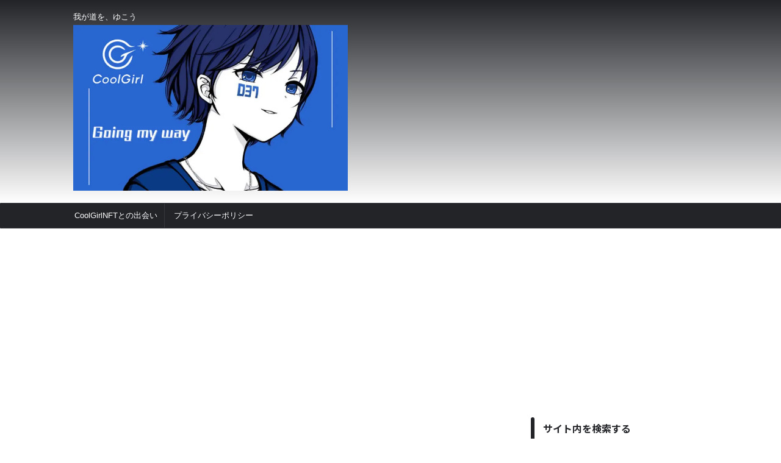

--- FILE ---
content_type: text/html; charset=UTF-8
request_url: https://matcha037.com/coolgirlnft007/
body_size: 24883
content:
<!DOCTYPE html> <!--[if lt IE 7]><html class="ie6" lang="ja"> <![endif]--> <!--[if IE 7]><html class="i7" lang="ja"> <![endif]--> <!--[if IE 8]><html class="ie" lang="ja"> <![endif]--> <!--[if gt IE 8]><!--><html lang="ja" class="s-navi-search-overlay  toc-style-default"> <!--<![endif]--><head prefix="og: http://ogp.me/ns# fb: http://ogp.me/ns/fb# article: http://ogp.me/ns/article#">  <script defer src="https://www.googletagmanager.com/gtag/js?id=UA-255544325-1"></script> <script defer src="[data-uri]"></script> <meta charset="UTF-8" ><meta name="viewport" content="width=device-width,initial-scale=1.0,user-scalable=no,viewport-fit=cover"><meta name="format-detection" content="telephone=no" ><meta name="referrer" content="no-referrer-when-downgrade"/><link rel="alternate" type="application/rss+xml" title="Going my way 夢を実現するブログ RSS Feed" href="https://matcha037.com/feed/" /><link rel="pingback" href="https://matcha037.com/xmlrpc.php" > <!--[if lt IE 9]> <script src="https://matcha037.com/wp-content/themes/affinger/js/html5shiv.js"></script> <![endif]--><meta name='robots' content='max-image-preview:large' /><style>img:is([sizes="auto" i], [sizes^="auto," i]) { contain-intrinsic-size: 3000px 1500px }</style><title>CoolGirlNFTをご紹介#007 - Going my way 夢を実現するブログ</title><link rel='dns-prefetch' href='//ajax.googleapis.com' /><link rel='dns-prefetch' href='//www.googletagmanager.com' /><link rel='dns-prefetch' href='//pagead2.googlesyndication.com' /> <script defer src="[data-uri]"></script> <style id='wp-emoji-styles-inline-css' type='text/css'>img.wp-smiley, img.emoji {
		display: inline !important;
		border: none !important;
		box-shadow: none !important;
		height: 1em !important;
		width: 1em !important;
		margin: 0 0.07em !important;
		vertical-align: -0.1em !important;
		background: none !important;
		padding: 0 !important;
	}</style><link rel='stylesheet' id='wp-block-library-css' href='https://matcha037.com/wp-includes/css/dist/block-library/style.min.css?ver=6.8.3' type='text/css' media='all' /><style id='classic-theme-styles-inline-css' type='text/css'>/*! This file is auto-generated */
.wp-block-button__link{color:#fff;background-color:#32373c;border-radius:9999px;box-shadow:none;text-decoration:none;padding:calc(.667em + 2px) calc(1.333em + 2px);font-size:1.125em}.wp-block-file__button{background:#32373c;color:#fff;text-decoration:none}</style><style id='global-styles-inline-css' type='text/css'>:root{--wp--preset--aspect-ratio--square: 1;--wp--preset--aspect-ratio--4-3: 4/3;--wp--preset--aspect-ratio--3-4: 3/4;--wp--preset--aspect-ratio--3-2: 3/2;--wp--preset--aspect-ratio--2-3: 2/3;--wp--preset--aspect-ratio--16-9: 16/9;--wp--preset--aspect-ratio--9-16: 9/16;--wp--preset--color--black: #000000;--wp--preset--color--cyan-bluish-gray: #abb8c3;--wp--preset--color--white: #ffffff;--wp--preset--color--pale-pink: #f78da7;--wp--preset--color--vivid-red: #cf2e2e;--wp--preset--color--luminous-vivid-orange: #ff6900;--wp--preset--color--luminous-vivid-amber: #fcb900;--wp--preset--color--light-green-cyan: #eefaff;--wp--preset--color--vivid-green-cyan: #00d084;--wp--preset--color--pale-cyan-blue: #8ed1fc;--wp--preset--color--vivid-cyan-blue: #0693e3;--wp--preset--color--vivid-purple: #9b51e0;--wp--preset--color--soft-red: #e92f3d;--wp--preset--color--light-grayish-red: #fdf0f2;--wp--preset--color--vivid-yellow: #ffc107;--wp--preset--color--very-pale-yellow: #fffde7;--wp--preset--color--very-light-gray: #fafafa;--wp--preset--color--very-dark-gray: #313131;--wp--preset--color--original-color-a: #00B900;--wp--preset--color--original-color-b: #f4fff4;--wp--preset--color--original-color-c: #F3E5F5;--wp--preset--color--original-color-d: #9E9D24;--wp--preset--gradient--vivid-cyan-blue-to-vivid-purple: linear-gradient(135deg,rgba(6,147,227,1) 0%,rgb(155,81,224) 100%);--wp--preset--gradient--light-green-cyan-to-vivid-green-cyan: linear-gradient(135deg,rgb(122,220,180) 0%,rgb(0,208,130) 100%);--wp--preset--gradient--luminous-vivid-amber-to-luminous-vivid-orange: linear-gradient(135deg,rgba(252,185,0,1) 0%,rgba(255,105,0,1) 100%);--wp--preset--gradient--luminous-vivid-orange-to-vivid-red: linear-gradient(135deg,rgba(255,105,0,1) 0%,rgb(207,46,46) 100%);--wp--preset--gradient--very-light-gray-to-cyan-bluish-gray: linear-gradient(135deg,rgb(238,238,238) 0%,rgb(169,184,195) 100%);--wp--preset--gradient--cool-to-warm-spectrum: linear-gradient(135deg,rgb(74,234,220) 0%,rgb(151,120,209) 20%,rgb(207,42,186) 40%,rgb(238,44,130) 60%,rgb(251,105,98) 80%,rgb(254,248,76) 100%);--wp--preset--gradient--blush-light-purple: linear-gradient(135deg,rgb(255,206,236) 0%,rgb(152,150,240) 100%);--wp--preset--gradient--blush-bordeaux: linear-gradient(135deg,rgb(254,205,165) 0%,rgb(254,45,45) 50%,rgb(107,0,62) 100%);--wp--preset--gradient--luminous-dusk: linear-gradient(135deg,rgb(255,203,112) 0%,rgb(199,81,192) 50%,rgb(65,88,208) 100%);--wp--preset--gradient--pale-ocean: linear-gradient(135deg,rgb(255,245,203) 0%,rgb(182,227,212) 50%,rgb(51,167,181) 100%);--wp--preset--gradient--electric-grass: linear-gradient(135deg,rgb(202,248,128) 0%,rgb(113,206,126) 100%);--wp--preset--gradient--midnight: linear-gradient(135deg,rgb(2,3,129) 0%,rgb(40,116,252) 100%);--wp--preset--font-size--small: .8em;--wp--preset--font-size--medium: 20px;--wp--preset--font-size--large: 1.5em;--wp--preset--font-size--x-large: 42px;--wp--preset--font-size--st-regular: 1em;--wp--preset--font-size--huge: 3em;--wp--preset--spacing--20: 0.44rem;--wp--preset--spacing--30: 0.67rem;--wp--preset--spacing--40: 1rem;--wp--preset--spacing--50: 1.5rem;--wp--preset--spacing--60: 2.25rem;--wp--preset--spacing--70: 3.38rem;--wp--preset--spacing--80: 5.06rem;--wp--preset--shadow--natural: 6px 6px 9px rgba(0, 0, 0, 0.2);--wp--preset--shadow--deep: 12px 12px 50px rgba(0, 0, 0, 0.4);--wp--preset--shadow--sharp: 6px 6px 0px rgba(0, 0, 0, 0.2);--wp--preset--shadow--outlined: 6px 6px 0px -3px rgba(255, 255, 255, 1), 6px 6px rgba(0, 0, 0, 1);--wp--preset--shadow--crisp: 6px 6px 0px rgba(0, 0, 0, 1);}:where(.is-layout-flex){gap: 0.5em;}:where(.is-layout-grid){gap: 0.5em;}body .is-layout-flex{display: flex;}.is-layout-flex{flex-wrap: wrap;align-items: center;}.is-layout-flex > :is(*, div){margin: 0;}body .is-layout-grid{display: grid;}.is-layout-grid > :is(*, div){margin: 0;}:where(.wp-block-columns.is-layout-flex){gap: 2em;}:where(.wp-block-columns.is-layout-grid){gap: 2em;}:where(.wp-block-post-template.is-layout-flex){gap: 1.25em;}:where(.wp-block-post-template.is-layout-grid){gap: 1.25em;}.has-black-color{color: var(--wp--preset--color--black) !important;}.has-cyan-bluish-gray-color{color: var(--wp--preset--color--cyan-bluish-gray) !important;}.has-white-color{color: var(--wp--preset--color--white) !important;}.has-pale-pink-color{color: var(--wp--preset--color--pale-pink) !important;}.has-vivid-red-color{color: var(--wp--preset--color--vivid-red) !important;}.has-luminous-vivid-orange-color{color: var(--wp--preset--color--luminous-vivid-orange) !important;}.has-luminous-vivid-amber-color{color: var(--wp--preset--color--luminous-vivid-amber) !important;}.has-light-green-cyan-color{color: var(--wp--preset--color--light-green-cyan) !important;}.has-vivid-green-cyan-color{color: var(--wp--preset--color--vivid-green-cyan) !important;}.has-pale-cyan-blue-color{color: var(--wp--preset--color--pale-cyan-blue) !important;}.has-vivid-cyan-blue-color{color: var(--wp--preset--color--vivid-cyan-blue) !important;}.has-vivid-purple-color{color: var(--wp--preset--color--vivid-purple) !important;}.has-black-background-color{background-color: var(--wp--preset--color--black) !important;}.has-cyan-bluish-gray-background-color{background-color: var(--wp--preset--color--cyan-bluish-gray) !important;}.has-white-background-color{background-color: var(--wp--preset--color--white) !important;}.has-pale-pink-background-color{background-color: var(--wp--preset--color--pale-pink) !important;}.has-vivid-red-background-color{background-color: var(--wp--preset--color--vivid-red) !important;}.has-luminous-vivid-orange-background-color{background-color: var(--wp--preset--color--luminous-vivid-orange) !important;}.has-luminous-vivid-amber-background-color{background-color: var(--wp--preset--color--luminous-vivid-amber) !important;}.has-light-green-cyan-background-color{background-color: var(--wp--preset--color--light-green-cyan) !important;}.has-vivid-green-cyan-background-color{background-color: var(--wp--preset--color--vivid-green-cyan) !important;}.has-pale-cyan-blue-background-color{background-color: var(--wp--preset--color--pale-cyan-blue) !important;}.has-vivid-cyan-blue-background-color{background-color: var(--wp--preset--color--vivid-cyan-blue) !important;}.has-vivid-purple-background-color{background-color: var(--wp--preset--color--vivid-purple) !important;}.has-black-border-color{border-color: var(--wp--preset--color--black) !important;}.has-cyan-bluish-gray-border-color{border-color: var(--wp--preset--color--cyan-bluish-gray) !important;}.has-white-border-color{border-color: var(--wp--preset--color--white) !important;}.has-pale-pink-border-color{border-color: var(--wp--preset--color--pale-pink) !important;}.has-vivid-red-border-color{border-color: var(--wp--preset--color--vivid-red) !important;}.has-luminous-vivid-orange-border-color{border-color: var(--wp--preset--color--luminous-vivid-orange) !important;}.has-luminous-vivid-amber-border-color{border-color: var(--wp--preset--color--luminous-vivid-amber) !important;}.has-light-green-cyan-border-color{border-color: var(--wp--preset--color--light-green-cyan) !important;}.has-vivid-green-cyan-border-color{border-color: var(--wp--preset--color--vivid-green-cyan) !important;}.has-pale-cyan-blue-border-color{border-color: var(--wp--preset--color--pale-cyan-blue) !important;}.has-vivid-cyan-blue-border-color{border-color: var(--wp--preset--color--vivid-cyan-blue) !important;}.has-vivid-purple-border-color{border-color: var(--wp--preset--color--vivid-purple) !important;}.has-vivid-cyan-blue-to-vivid-purple-gradient-background{background: var(--wp--preset--gradient--vivid-cyan-blue-to-vivid-purple) !important;}.has-light-green-cyan-to-vivid-green-cyan-gradient-background{background: var(--wp--preset--gradient--light-green-cyan-to-vivid-green-cyan) !important;}.has-luminous-vivid-amber-to-luminous-vivid-orange-gradient-background{background: var(--wp--preset--gradient--luminous-vivid-amber-to-luminous-vivid-orange) !important;}.has-luminous-vivid-orange-to-vivid-red-gradient-background{background: var(--wp--preset--gradient--luminous-vivid-orange-to-vivid-red) !important;}.has-very-light-gray-to-cyan-bluish-gray-gradient-background{background: var(--wp--preset--gradient--very-light-gray-to-cyan-bluish-gray) !important;}.has-cool-to-warm-spectrum-gradient-background{background: var(--wp--preset--gradient--cool-to-warm-spectrum) !important;}.has-blush-light-purple-gradient-background{background: var(--wp--preset--gradient--blush-light-purple) !important;}.has-blush-bordeaux-gradient-background{background: var(--wp--preset--gradient--blush-bordeaux) !important;}.has-luminous-dusk-gradient-background{background: var(--wp--preset--gradient--luminous-dusk) !important;}.has-pale-ocean-gradient-background{background: var(--wp--preset--gradient--pale-ocean) !important;}.has-electric-grass-gradient-background{background: var(--wp--preset--gradient--electric-grass) !important;}.has-midnight-gradient-background{background: var(--wp--preset--gradient--midnight) !important;}.has-small-font-size{font-size: var(--wp--preset--font-size--small) !important;}.has-medium-font-size{font-size: var(--wp--preset--font-size--medium) !important;}.has-large-font-size{font-size: var(--wp--preset--font-size--large) !important;}.has-x-large-font-size{font-size: var(--wp--preset--font-size--x-large) !important;}
:where(.wp-block-post-template.is-layout-flex){gap: 1.25em;}:where(.wp-block-post-template.is-layout-grid){gap: 1.25em;}
:where(.wp-block-columns.is-layout-flex){gap: 2em;}:where(.wp-block-columns.is-layout-grid){gap: 2em;}
:root :where(.wp-block-pullquote){font-size: 1.5em;line-height: 1.6;}</style><link rel='stylesheet' id='contact-form-7-css' href='https://matcha037.com/wp-content/cache/autoptimize/css/autoptimize_single_64ac31699f5326cb3c76122498b76f66.css?ver=6.1.4' type='text/css' media='all' /><link rel='stylesheet' id='normalize-css' href='https://matcha037.com/wp-content/cache/autoptimize/css/autoptimize_single_faeb8312e8b6a781d4656fb96f0e2fdb.css?ver=1.5.9' type='text/css' media='all' /><link rel='stylesheet' id='st_svg-css' href='https://matcha037.com/wp-content/cache/autoptimize/css/autoptimize_single_7005a95148b55ceee6fc94089b5ef8f3.css?ver=6.8.3' type='text/css' media='all' /><link rel='stylesheet' id='slick-css' href='https://matcha037.com/wp-content/cache/autoptimize/css/autoptimize_single_b06073c5a23326dcc332b78d42c7290c.css?ver=1.8.0' type='text/css' media='all' /><link rel='stylesheet' id='slick-theme-css' href='https://matcha037.com/wp-content/cache/autoptimize/css/autoptimize_single_bb4dfbdde8f2a8d4018c1f0293a03483.css?ver=1.8.0' type='text/css' media='all' /><link rel='stylesheet' id='fonts-googleapis-notosansjp-css' href='//fonts.googleapis.com/css?family=Noto+Sans+JP%3A400%2C700&#038;display=swap&#038;subset=japanese&#038;ver=6.8.3' type='text/css' media='all' /><link rel='stylesheet' id='style-css' href='https://matcha037.com/wp-content/cache/autoptimize/css/autoptimize_single_9452efd520b7df6b34deb169f708b015.css?ver=6.8.3' type='text/css' media='all' /><link rel='stylesheet' id='child-style-css' href='https://matcha037.com/wp-content/themes/affinger-child/style.css?ver=6.8.3' type='text/css' media='all' /><link rel='stylesheet' id='single-css' href='https://matcha037.com/wp-content/themes/affinger/st-rankcss.php' type='text/css' media='all' /><link rel='stylesheet' id='st-themecss-css' href='https://matcha037.com/wp-content/themes/affinger/st-themecss-loader.php?ver=6.8.3' type='text/css' media='all' /> <script type="text/javascript" src="//ajax.googleapis.com/ajax/libs/jquery/1.11.3/jquery.min.js?ver=1.11.3" id="jquery-js"></script> 
 <script defer type="text/javascript" src="https://www.googletagmanager.com/gtag/js?id=GT-NNV7KH7" id="google_gtagjs-js"></script> <script defer id="google_gtagjs-js-after" src="[data-uri]"></script> <link rel="https://api.w.org/" href="https://matcha037.com/wp-json/" /><link rel="alternate" title="JSON" type="application/json" href="https://matcha037.com/wp-json/wp/v2/posts/689" /><link rel='shortlink' href='https://matcha037.com/?p=689' /><link rel="alternate" title="oEmbed (JSON)" type="application/json+oembed" href="https://matcha037.com/wp-json/oembed/1.0/embed?url=https%3A%2F%2Fmatcha037.com%2Fcoolgirlnft007%2F" /><link rel="alternate" title="oEmbed (XML)" type="text/xml+oembed" href="https://matcha037.com/wp-json/oembed/1.0/embed?url=https%3A%2F%2Fmatcha037.com%2Fcoolgirlnft007%2F&#038;format=xml" /><meta name="generator" content="Site Kit by Google 1.171.0" /><meta name="robots" content="index, follow" /><meta name="thumbnail" content="https://matcha037.com/wp-content/uploads/2023/05/007.jpg"><meta name="google-site-verification" content="oNAGdQ2fP6vpWg-t8QjRwizeevEL5yACMcjkeMY_l4c"" /><link rel="canonical" href="https://matcha037.com/coolgirlnft007/" /><meta name="google-adsense-platform-account" content="ca-host-pub-2644536267352236"><meta name="google-adsense-platform-domain" content="sitekit.withgoogle.com"> <noscript><style>.lazyload[data-src]{display:none !important;}</style></noscript><style>.lazyload{background-image:none !important;}.lazyload:before{background-image:none !important;}</style><style type="text/css" id="custom-background-css">body.custom-background { background-color: #ffffff; }</style> <script type="text/javascript" async="async" src="https://pagead2.googlesyndication.com/pagead/js/adsbygoogle.js?client=ca-pub-1666681941569327&amp;host=ca-host-pub-2644536267352236" crossorigin="anonymous"></script> <link rel="icon" href="https://matcha037.com/wp-content/uploads/2023/01/cropped-Cool-Girl-NFT-037-32x32.jpg" sizes="32x32" /><link rel="icon" href="https://matcha037.com/wp-content/uploads/2023/01/cropped-Cool-Girl-NFT-037-192x192.jpg" sizes="192x192" /><link rel="apple-touch-icon" href="https://matcha037.com/wp-content/uploads/2023/01/cropped-Cool-Girl-NFT-037-180x180.jpg" /><meta name="msapplication-TileImage" content="https://matcha037.com/wp-content/uploads/2023/01/cropped-Cool-Girl-NFT-037-270x270.jpg" /><meta property="og:type" content="article"><meta property="og:title" content="CoolGirlNFTをご紹介#007"><meta property="og:url" content="https://matcha037.com/coolgirlnft007/"><meta property="og:description" content="ごきげんよう。CoolGirlNFTダブルホルダーまっちゃです！ 『CoolGirlNFT』を紹介するブログGoing my NFT あなたに楽しんでいただき、CoolGirlNFTに関心を持っていた"><meta property="og:site_name" content="Going my way 夢を実現するブログ"><meta property="og:image" content="https://matcha037.com/wp-content/uploads/2023/05/007.jpg"><meta property="article:published_time" content="2023-05-30T14:58:15+09:00" /><meta property="article:author" content="まっちゃ" /><meta name="twitter:card" content="summary_large_image"><meta name="twitter:site" content="@matcha037second"><meta name="twitter:title" content="CoolGirlNFTをご紹介#007"><meta name="twitter:description" content="ごきげんよう。CoolGirlNFTダブルホルダーまっちゃです！ 『CoolGirlNFT』を紹介するブログGoing my NFT あなたに楽しんでいただき、CoolGirlNFTに関心を持っていた"><meta name="twitter:image" content="https://matcha037.com/wp-content/uploads/2023/05/007.jpg">  <script defer src="[data-uri]"></script> <script defer src="[data-uri]"></script> <script defer src="[data-uri]"></script> <script defer src="[data-uri]"></script> <script defer src="[data-uri]"></script> <script defer src="[data-uri]"></script> <script defer src="[data-uri]"></script> <script defer src="[data-uri]"></script> <script defer src="[data-uri]"></script> </head><body class="wp-singular post-template-default single single-post postid-689 single-format-standard custom-background wp-theme-affinger wp-child-theme-affinger-child single-cat-10 not-front-page" ><div id="st-ami"><div id="wrapper" class="" ontouchstart=""><div id="wrapper-in"><header id=""><div id="header-full"><div id="headbox-bg"><div id="headbox"><nav id="s-navi" class="pcnone" data-st-nav data-st-nav-type="normal"><dl class="acordion is-active" data-st-nav-primary><dt class="trigger"><p class="acordion_button"><span class="op op-menu has-text"><i class="st-fa st-svg-menu_thin"></i></span></p><p class="acordion_button acordion_button_search"><span class="op op-search"><i class="st-fa st-svg-search_s op-search-close_thin"></i></span></p><div id="st-mobile-logo"></div></dt><dd class="acordion_tree"><div class="acordion_tree_content"><div class="st-ac-box"><div id="recent-posts-2" class="st-widgets-box ac-widgets-top widget_recent_entries"><p class="st-widgets-title">最近の投稿</p><ul><li> <a href="https://matcha037.com/%e6%96%87%e7%ab%a0%e3%81%ae%e3%83%81%e3%82%ab%e3%83%a9/">文章のチカラ</a></li><li> <a href="https://matcha037.com/2025-10-10/">2025.10.10</a></li><li> <a href="https://matcha037.com/2025-10-8/">2025.10.8</a></li><li> <a href="https://matcha037.com/2025-10-7/">2025.10.7</a></li><li> <a href="https://matcha037.com/2025-10-6/">2025.10.6</a></li></ul></div></div><div class="clear"></div></div></dd><dd class="acordion_search"><div class="acordion_search_content"><div id="search" class="search-custom-d"><form method="get" id="searchform" action="https://matcha037.com/"> <label class="hidden" for="s"> </label> <input type="text" placeholder="" value="" name="s" id="s" /> <input type="submit" value="&#xf002;" class="st-fa" id="searchsubmit" /></form></div></div></dd></dl></nav><div id="header-l"><div id="st-text-logo"><p class="descr sitenametop"> 我が道を、ゆこう</p><p class="sitename"><a href="https://matcha037.com/"> <img class="sitename-bottom lazyload" src="[data-uri]" width="780" height="472" alt="Going my way 夢を実現するブログ" data-src="https://matcha037.com/wp-content/uploads/2023/01/名刺037面.jpg" decoding="async" data-eio-rwidth="780" data-eio-rheight="472"><noscript><img class="sitename-bottom" src="https://matcha037.com/wp-content/uploads/2023/01/名刺037面.jpg" width="780" height="472" alt="Going my way 夢を実現するブログ" data-eio="l"></noscript> </a></p></div></div><div id="header-r" class="smanone"></div></div></div><nav class="st-middle-menu"><ul id="menu-%e3%81%be%e3%81%a3%e3%81%a1%e3%82%83" class="menu"><li id="menu-item-1090" class="menu-item menu-item-type-post_type menu-item-object-post menu-item-1090"><a href="https://matcha037.com/coolgirlnft_start/">CoolGirlNFTとの出会い</a></li><li id="menu-item-774" class="menu-item menu-item-type-post_type menu-item-object-page menu-item-privacy-policy menu-item-774"><a rel="privacy-policy" href="https://matcha037.com/privacy-policy-2/">プライバシーポリシー</a></li></ul></nav><div id="gazou-wide"><div id="st-menubox"><div id="st-menuwide"><nav class="smanone clearfix"><ul id="menu-%e3%81%be%e3%81%a3%e3%81%a1%e3%82%83-1" class="menu"><li class="menu-item menu-item-type-post_type menu-item-object-post menu-item-1090"><a href="https://matcha037.com/coolgirlnft_start/">CoolGirlNFTとの出会い</a></li><li class="menu-item menu-item-type-post_type menu-item-object-page menu-item-privacy-policy menu-item-774"><a rel="privacy-policy" href="https://matcha037.com/privacy-policy-2/">プライバシーポリシー</a></li></ul></nav></div></div><div id="st-headerbox"><div id="st-header"></div></div></div></div></header><div id="content-w"><div id="st-header-post-under-box" class="st-header-post-no-data "
 style=""><div class="st-dark-cover"></div></div><div id="content" class="clearfix"><div id="contentInner"><main><article><div id="post-689" class="st-post post-689 post type-post status-publish format-standard has-post-thumbnail hentry category-coolgirlnft"><div
 id="breadcrumb"><ol itemscope itemtype="http://schema.org/BreadcrumbList"><li itemprop="itemListElement" itemscope itemtype="http://schema.org/ListItem"> <a href="https://matcha037.com" itemprop="item"> <span itemprop="name">HOME</span> </a> &gt;<meta itemprop="position" content="1"/></li><li itemprop="itemListElement" itemscope itemtype="http://schema.org/ListItem"> <a href="https://matcha037.com/category/coolgirlnft/" itemprop="item"> <span
 itemprop="name">CoolGirlNFT</span> </a> &gt;<meta itemprop="position" content="2"/></li></ol></div><p class="st-catgroup"> <a href="https://matcha037.com/category/coolgirlnft/" title="View all posts in CoolGirlNFT" rel="category tag"><span class="catname st-catid10">CoolGirlNFT</span></a></p><h1 class="entry-title">CoolGirlNFTをご紹介#007</h1><div class="blogbox "><p><span class="kdate"> <i class="st-fa st-svg-refresh"></i><time class="updated" datetime="2025-05-08T08:29:30+0900">2025年5月8日</time> </span></p></div><div class="mainbox"><div id="nocopy" ><div class=" st-eyecatch-under"> <img width="780" height="780" src="[data-uri]" class="attachment-full size-full wp-post-image lazyload" alt="" decoding="async" fetchpriority="high"   data-src="https://matcha037.com/wp-content/uploads/2023/05/007.jpg" data-srcset="https://matcha037.com/wp-content/uploads/2023/05/007.jpg 780w, https://matcha037.com/wp-content/uploads/2023/05/007-300x300.jpg 300w, https://matcha037.com/wp-content/uploads/2023/05/007-150x150.jpg 150w, https://matcha037.com/wp-content/uploads/2023/05/007-768x768.jpg 768w, https://matcha037.com/wp-content/uploads/2023/05/007-100x100.jpg 100w" data-sizes="auto" data-eio-rwidth="780" data-eio-rheight="780" /><noscript><img width="780" height="780" src="https://matcha037.com/wp-content/uploads/2023/05/007.jpg" class="attachment-full size-full wp-post-image" alt="" decoding="async" fetchpriority="high" srcset="https://matcha037.com/wp-content/uploads/2023/05/007.jpg 780w, https://matcha037.com/wp-content/uploads/2023/05/007-300x300.jpg 300w, https://matcha037.com/wp-content/uploads/2023/05/007-150x150.jpg 150w, https://matcha037.com/wp-content/uploads/2023/05/007-768x768.jpg 768w, https://matcha037.com/wp-content/uploads/2023/05/007-100x100.jpg 100w" sizes="(max-width: 780px) 100vw, 780px" data-eio="l" /></noscript></div><div class="entry-content"><p class="is-style-st-paragraph-kaiwa has-pale-cyan-blue-background-color has-background">ごきげんよう。CoolGirlNFT<strong>ダブル</strong>ホルダー<strong>まっちゃ</strong>です！</p> <a href="https://h.accesstrade.net/sp/cc?rk=0100mdof00mz06" rel="nofollow" referrerpolicy="no-referrer-when-downgrade"><img decoding="async" src="[data-uri]" alt="GMOコイン" border="0" data-src="https://h.accesstrade.net/sp/rr?rk=0100mdof00mz06" class="lazyload" /><noscript><img decoding="async" src="https://h.accesstrade.net/sp/rr?rk=0100mdof00mz06" alt="GMOコイン" border="0" data-eio="l" /></noscript></a><p>『<strong>CoolGirlNFT</strong>』を紹介するブログGoing my NFT</p><p>あなたに楽しんでいただき、<strong>CoolGirlNFT</strong>に関心を持っていただけると嬉しいです♪</p><p class="is-style-st-paragraph-check">CoolGirlNFTが特集されたライターマガジン、こちらからポチっとゲット！</p><div> <a href="https://www.amazon.co.jp/%E3%83%A9%E3%82%A4%E3%82%BF%E3%83%BC%E3%83%9E%E3%82%AC%E3%82%B8%E3%83%B3Vol-10-2023%E5%B9%B41%E6%9C%88%E5%8F%B7-JOB-MAGAZINE-MAGAZINE%E7%B7%A8%E9%9B%86%E9%83%A8-ebook/dp/B0BP6JXX45?__mk_ja_JP=%E3%82%AB%E3%82%BF%E3%82%AB%E3%83%8A&#038;crid=31GNI7L8D9RR4&#038;dib=eyJ2IjoiMSJ9.[base64].VCiXE7o_eBcE67b9D_gOVa2SAsXFJl3Htm7HbYJhp-Q&#038;dib_tag=se&#038;keywords=%E3%83%A9%E3%82%A4%E3%82%BF%E3%83%BC%E3%83%9E%E3%82%AC%E3%82%B8%E3%83%B3+2023&#038;qid=1746418988&#038;sprefix=%E3%83%A9%E3%82%A4%E3%82%BF%E3%83%BC%E3%83%9E%E3%82%AC%E3%82%B8%E3%83%B32023%2Caps%2C186&#038;sr=8-1&#038;linkCode=ll1&#038;tag=matcha037-22&#038;linkId=087b92f2b1f9efe5eacd48cb89d66433&#038;language=ja_JP&#038;ref_=as_li_ss_tl" class="st-cardlink st-embed-cardlink has-site"><div class="kanren st-cardbox"><dl class="clearfix"><dt class="st-card-img"> <img decoding="async" src="[data-uri]" alt="" width="100" height="100" data-src="https://s.wordpress.com/mshots/v1/https%3A%2F%2Fwww.amazon.co.jp%2F%25E3%2583%25A9%25E3%2582%25A4%25E3%2582%25BF%25E3%2583%25BC%25E3%2583%259E%25E3%2582%25AC%25E3%2582%25B8%25E3%2583%25B3Vol-10-2023%25E5%25B9%25B41%25E6%259C%2588%25E5%258F%25B7-JOB-MAGAZINE-MAGAZINE%25E7%25B7%25A8%25E9%259B%2586%25E9%2583%25A8-ebook%2Fdp%2FB0BP6JXX45%3F__mk_ja_JP%3D%25E3%2582%25AB%25E3%2582%25BF%25E3%2582%25AB%25E3%2583%258A%26crid%3D31GNI7L8D9RR4%26dib%3DeyJ2IjoiMSJ9.[base64].VCiXE7o_eBcE67b9D_gOVa2SAsXFJl3Htm7HbYJhp-Q%26dib_tag%3Dse%26keywords%3D%25E3%2583%25A9%25E3%2582%25A4%25E3%2582%25BF%25E3%2583%25BC%25E3%2583%259E%25E3%2582%25AC%25E3%2582%25B8%25E3%2583%25B3%2B2023%26qid%3D1746418988%26sprefix%3D%25E3%2583%25A9%25E3%2582%25A4%25E3%2582%25BF%25E3%2583%25BC%25E3%2583%259E%25E3%2582%25AC%25E3%2582%25B8%25E3%2583%25B32023%252Caps%252C186%26sr%3D8-1%26linkCode%3Dll1%26tag%3Dmatcha037-22%26linkId%3D087b92f2b1f9efe5eacd48cb89d66433%26language%3Dja_JP%26ref_%3Das_li_ss_tl?w=300&h=300" class="lazyload" data-eio-rwidth="100" data-eio-rheight="100" /><noscript><img decoding="async" src="https://s.wordpress.com/mshots/v1/https%3A%2F%2Fwww.amazon.co.jp%2F%25E3%2583%25A9%25E3%2582%25A4%25E3%2582%25BF%25E3%2583%25BC%25E3%2583%259E%25E3%2582%25AC%25E3%2582%25B8%25E3%2583%25B3Vol-10-2023%25E5%25B9%25B41%25E6%259C%2588%25E5%258F%25B7-JOB-MAGAZINE-MAGAZINE%25E7%25B7%25A8%25E9%259B%2586%25E9%2583%25A8-ebook%2Fdp%2FB0BP6JXX45%3F__mk_ja_JP%3D%25E3%2582%25AB%25E3%2582%25BF%25E3%2582%25AB%25E3%2583%258A%26crid%3D31GNI7L8D9RR4%26dib%3DeyJ2IjoiMSJ9.[base64].VCiXE7o_eBcE67b9D_gOVa2SAsXFJl3Htm7HbYJhp-Q%26dib_tag%3Dse%26keywords%3D%25E3%2583%25A9%25E3%2582%25A4%25E3%2582%25BF%25E3%2583%25BC%25E3%2583%259E%25E3%2582%25AC%25E3%2582%25B8%25E3%2583%25B3%2B2023%26qid%3D1746418988%26sprefix%3D%25E3%2583%25A9%25E3%2582%25A4%25E3%2582%25BF%25E3%2583%25BC%25E3%2583%259E%25E3%2582%25AC%25E3%2582%25B8%25E3%2583%25B32023%252Caps%252C186%26sr%3D8-1%26linkCode%3Dll1%26tag%3Dmatcha037-22%26linkId%3D087b92f2b1f9efe5eacd48cb89d66433%26language%3Dja_JP%26ref_%3Das_li_ss_tl?w=300&#038;h=300" alt="" width="100" height="100" data-eio="l" /></noscript></dt><dd><p class="st-cardbox-t">ライターマガジンVol.10 2023年1月号 (JOB MAGAZINE)</p><div class="st-card-excerpt smanone"><p>■特集1:第3回フリーライターのリアルアンケート結果発表2022 第3回目となるフリーライターのアンケート結果発表です。今年も働き方、お金、営業スタイル、お仕事ツールに関する調査を実施。来年から始まる ...</p></div><p class="st-cardbox-site"> <span class="st-cardbox-favicon"><img
 src="[data-uri]"
 width="16"
 height="16"
 alt="" data-src="https://www.google.com/s2/favicons?domain=www.amazon.co.jp" decoding="async" class="lazyload" data-eio-rwidth="16" data-eio-rheight="16"><noscript><img
 src="https://www.google.com/s2/favicons?domain=www.amazon.co.jp"
 width="16"
 height="16"
 alt="" data-eio="l"></noscript></span><span
 class="st-cardbox-host">www.amazon.co.jp</span></p></dd></dl></div> </a></div><figure class="wp-block-image"><a href="https://www.tcs-asp.net/alink?AC=C124084&amp;LC=COINC1&amp;SQ=0&amp;isq=210" target="_blank" rel="noreferrer noopener"><img decoding="async" src="[data-uri]" alt="コインチェック" data-src="https://img.tcs-asp.net/imagesender?ac=C124084&lc=COINC1&isq=210&psq=0" class="lazyload" /><noscript><img decoding="async" src="https://img.tcs-asp.net/imagesender?ac=C124084&amp;lc=COINC1&amp;isq=210&amp;psq=0" alt="コインチェック" data-eio="l" /></noscript></a></figure><p class="has-text-align-center"><strong>＼無料10分・かんたん口座開設／</strong></p><p class=" st-mybtn st-reflection st-btn-default" style="background:#43A047; background: linear-gradient(to bottom, #66BB6A, #43A047);border-color:#81C784;border-width:1px;border-radius:5px;font-weight:bold;color:#fff;box-shadow:0 3px 0 #388E3C;"><a style="font-weight:bold;color:#fff;" href="https://www.tcs-asp.net/alink?AC=C124084&#038;LC=COINC1&#038;SQ=0&#038;isq=100" rel="noopener" target="_blank">コインチェックで口座開設する<i class="st-fa fa-after st-svg-angle-right st-css-no" aria-hidden="true"></i></a></p><h2 class="wp-block-heading"><strong>＃</strong>007</h2><p class="is-style-st-paragraph-dotline">【Cool Girl NFT 最大の特徴は、<strong>ほっぺにナンバー</strong>が書いてあること】</p><p class="is-style-st-paragraph-kaiwa has-pale-cyan-blue-background-color has-background">今回は<strong>007ちゃん</strong>を紹介します♪</p><p>黒のノースリーブニットにシルバーのロングネックレスが輝く 。</p><p> 瞳や背景も黒が基調でロングヘアーがなびく 。</p><p>落ち着いた口元がクール 。<br>(手錠を力尽くで破壊した目撃談あり！？  )</p><p></p><p>【趣味】剣道</p><p>【価格推移】1st Buy at 0.04ETH<br>2nd Buy at 1.05ETH</p><p>【現在のホルダー】yukihariguchiさん</p><h2 class="wp-block-heading"><strong>二次創作</strong>　Rela Cool Girl&nbsp;</h2><p><strong><a href="https://twitter.com/rei_nfter">レイさん</a></strong>がファウンダーを務める『Rela Cool Girl』</p><p>CoolGirlNFTの二次創作コレクションで、テーマは「リラックスしたCoolGIrl」です。</p><p>普段はクールな女の子たちの、ゆるい姿を楽しめます。</p><figure class="wp-block-image size-full"><img decoding="async" width="780" height="780" src="[data-uri]" alt="" class="wp-image-706 lazyload"   data-src="https://matcha037.com/wp-content/uploads/2023/05/りらくーる007.jpg" data-srcset="https://matcha037.com/wp-content/uploads/2023/05/りらくーる007.jpg 780w, https://matcha037.com/wp-content/uploads/2023/05/りらくーる007-300x300.jpg 300w, https://matcha037.com/wp-content/uploads/2023/05/りらくーる007-150x150.jpg 150w, https://matcha037.com/wp-content/uploads/2023/05/りらくーる007-768x768.jpg 768w, https://matcha037.com/wp-content/uploads/2023/05/りらくーる007-100x100.jpg 100w" data-sizes="auto" data-eio-rwidth="780" data-eio-rheight="780" /><noscript><img decoding="async" width="780" height="780" src="https://matcha037.com/wp-content/uploads/2023/05/りらくーる007.jpg" alt="" class="wp-image-706" srcset="https://matcha037.com/wp-content/uploads/2023/05/りらくーる007.jpg 780w, https://matcha037.com/wp-content/uploads/2023/05/りらくーる007-300x300.jpg 300w, https://matcha037.com/wp-content/uploads/2023/05/りらくーる007-150x150.jpg 150w, https://matcha037.com/wp-content/uploads/2023/05/りらくーる007-768x768.jpg 768w, https://matcha037.com/wp-content/uploads/2023/05/りらくーる007-100x100.jpg 100w" sizes="(max-width: 780px) 100vw, 780px" data-eio="l" /></noscript></figure><p>コチラ、りらくーるがーる007ちゃんのホルダーは、</p><p><strong><a href="https://twitter.com/kashimashe_0068">かしましさん</a></strong>です。</p><h2 class="wp-block-heading"><strong>スタンプ</strong></h2><p>CoolConnectのディスコードでお馴染みの可愛いスタンプは、クリエイター<strong><a href="http://@mikezaki_nart">三毛崎さん</a></strong>の作品です。</p><figure class="wp-block-image size-full"><img decoding="async" width="338" height="328" src="[data-uri]" alt="" class="wp-image-708 lazyload"   data-src="https://matcha037.com/wp-content/uploads/2023/05/スタンプ007？.jpg" data-srcset="https://matcha037.com/wp-content/uploads/2023/05/スタンプ007？.jpg 338w, https://matcha037.com/wp-content/uploads/2023/05/スタンプ007？-300x291.jpg 300w" data-sizes="auto" data-eio-rwidth="338" data-eio-rheight="328" /><noscript><img decoding="async" width="338" height="328" src="https://matcha037.com/wp-content/uploads/2023/05/スタンプ007？.jpg" alt="" class="wp-image-708" srcset="https://matcha037.com/wp-content/uploads/2023/05/スタンプ007？.jpg 338w, https://matcha037.com/wp-content/uploads/2023/05/スタンプ007？-300x291.jpg 300w" sizes="(max-width: 338px) 100vw, 338px" data-eio="l" /></noscript></figure><p>二頭身のキャラクターがキュートですね。</p><p>LINEスタンプも販売されていて、ボクもゲットしました！</p><figure class="wp-block-image size-full"><img decoding="async" width="332" height="331" src="[data-uri]" alt="" class="wp-image-700 lazyload"   data-src="https://matcha037.com/wp-content/uploads/2023/05/スタンプ007.jpg" data-srcset="https://matcha037.com/wp-content/uploads/2023/05/スタンプ007.jpg 332w, https://matcha037.com/wp-content/uploads/2023/05/スタンプ007-300x300.jpg 300w, https://matcha037.com/wp-content/uploads/2023/05/スタンプ007-150x150.jpg 150w, https://matcha037.com/wp-content/uploads/2023/05/スタンプ007-100x100.jpg 100w" data-sizes="auto" data-eio-rwidth="332" data-eio-rheight="331" /><noscript><img decoding="async" width="332" height="331" src="https://matcha037.com/wp-content/uploads/2023/05/スタンプ007.jpg" alt="" class="wp-image-700" srcset="https://matcha037.com/wp-content/uploads/2023/05/スタンプ007.jpg 332w, https://matcha037.com/wp-content/uploads/2023/05/スタンプ007-300x300.jpg 300w, https://matcha037.com/wp-content/uploads/2023/05/スタンプ007-150x150.jpg 150w, https://matcha037.com/wp-content/uploads/2023/05/スタンプ007-100x100.jpg 100w" sizes="(max-width: 332px) 100vw, 332px" data-eio="l" /></noscript></figure><p>可愛くて使いやすくてオススメですよ～♪</p><h2 class="wp-block-heading">CoolGirlNFT#<strong>007を深掘り</strong></h2><figure class="wp-block-image size-full"><img decoding="async" width="780" height="926" src="[data-uri]" alt="" class="wp-image-695 lazyload"   data-src="https://matcha037.com/wp-content/uploads/2023/05/スピンオフ007.jpg" data-srcset="https://matcha037.com/wp-content/uploads/2023/05/スピンオフ007.jpg 780w, https://matcha037.com/wp-content/uploads/2023/05/スピンオフ007-253x300.jpg 253w, https://matcha037.com/wp-content/uploads/2023/05/スピンオフ007-768x912.jpg 768w" data-sizes="auto" data-eio-rwidth="780" data-eio-rheight="926" /><noscript><img decoding="async" width="780" height="926" src="https://matcha037.com/wp-content/uploads/2023/05/スピンオフ007.jpg" alt="" class="wp-image-695" srcset="https://matcha037.com/wp-content/uploads/2023/05/スピンオフ007.jpg 780w, https://matcha037.com/wp-content/uploads/2023/05/スピンオフ007-253x300.jpg 253w, https://matcha037.com/wp-content/uploads/2023/05/スピンオフ007-768x912.jpg 768w" sizes="(max-width: 780px) 100vw, 780px" data-eio="l" /></noscript></figure><p>007ちゃんといったら、このスピンオフNFT「Don’ｔdiss me !!」が印象的です！！</p><p>手錠を力尽くで引きちぎる007ちゃん、いったい何があったのでしょうか！？笑</p><p>オリジナルの、おしとやかな雰囲気とのギャップに萌えちゃいますね♡</p><p>個人的に特筆すべきは、現在のホルダーさんは二次で買われていて</p><p>最初にゲットしたのはCoolGirl#013ホルダーの<a href="https://twitter.com/777_legend"><strong>天ピコ</strong></a>さんであったこと！！</p><figure class="wp-block-image size-full"><img decoding="async" width="780" height="780" src="[data-uri]" alt="" class="wp-image-710 lazyload"   data-src="https://matcha037.com/wp-content/uploads/2023/05/013.jpg" data-srcset="https://matcha037.com/wp-content/uploads/2023/05/013.jpg 780w, https://matcha037.com/wp-content/uploads/2023/05/013-300x300.jpg 300w, https://matcha037.com/wp-content/uploads/2023/05/013-150x150.jpg 150w, https://matcha037.com/wp-content/uploads/2023/05/013-768x768.jpg 768w, https://matcha037.com/wp-content/uploads/2023/05/013-100x100.jpg 100w" data-sizes="auto" data-eio-rwidth="780" data-eio-rheight="780" /><noscript><img decoding="async" width="780" height="780" src="https://matcha037.com/wp-content/uploads/2023/05/013.jpg" alt="" class="wp-image-710" srcset="https://matcha037.com/wp-content/uploads/2023/05/013.jpg 780w, https://matcha037.com/wp-content/uploads/2023/05/013-300x300.jpg 300w, https://matcha037.com/wp-content/uploads/2023/05/013-150x150.jpg 150w, https://matcha037.com/wp-content/uploads/2023/05/013-768x768.jpg 768w, https://matcha037.com/wp-content/uploads/2023/05/013-100x100.jpg 100w" sizes="(max-width: 780px) 100vw, 780px" data-eio="l" /></noscript></figure><p>0.04ETHで買って1.05ETHで売る。<strong><a href="https://twitter.com/777_legend">天ピコ</a></strong>さん流石ですね～www</p><p>Twitterでボクの投稿に「いいね」や「リツイート」をして文章を褒めてくれる、ありがたい<strong><a href="https://twitter.com/777_legend">天ピコ</a></strong>さん☆彡</p><p>これからもCoolGirlホルダー仲間として、仲良くしてくださいね～♪</p><figure class="wp-block-image size-full"><img decoding="async" width="780" height="780" src="[data-uri]" alt="" class="wp-image-702 lazyload"   data-src="https://matcha037.com/wp-content/uploads/2023/05/007-1.jpg" data-srcset="https://matcha037.com/wp-content/uploads/2023/05/007-1.jpg 780w, https://matcha037.com/wp-content/uploads/2023/05/007-1-300x300.jpg 300w, https://matcha037.com/wp-content/uploads/2023/05/007-1-150x150.jpg 150w, https://matcha037.com/wp-content/uploads/2023/05/007-1-768x768.jpg 768w, https://matcha037.com/wp-content/uploads/2023/05/007-1-100x100.jpg 100w" data-sizes="auto" data-eio-rwidth="780" data-eio-rheight="780" /><noscript><img decoding="async" width="780" height="780" src="https://matcha037.com/wp-content/uploads/2023/05/007-1.jpg" alt="" class="wp-image-702" srcset="https://matcha037.com/wp-content/uploads/2023/05/007-1.jpg 780w, https://matcha037.com/wp-content/uploads/2023/05/007-1-300x300.jpg 300w, https://matcha037.com/wp-content/uploads/2023/05/007-1-150x150.jpg 150w, https://matcha037.com/wp-content/uploads/2023/05/007-1-768x768.jpg 768w, https://matcha037.com/wp-content/uploads/2023/05/007-1-100x100.jpg 100w" sizes="(max-width: 780px) 100vw, 780px" data-eio="l" /></noscript></figure><p></p><h2 class="wp-block-heading"><strong>おわりに！</strong></h2><p><strong>CoolConnectのコミュニティ</strong>は日々盛り上がり、仲間が増え続けています！！</p><p class="is-style-st-paragraph-dotline">あなたも一緒に、『<strong>チームCoolConnect</strong>』で楽しみませんか！？</p><figure class="wp-block-image"><a href="https://www.tcs-asp.net/alink?AC=C124084&amp;LC=COINC1&amp;SQ=0&amp;isq=203" target="_blank" rel="noreferrer noopener"><img decoding="async" src="[data-uri]" alt="コインチェック" data-src="https://img.tcs-asp.net/imagesender?ac=C124084&lc=COINC1&isq=203&psq=0" class="lazyload" /><noscript><img decoding="async" src="https://img.tcs-asp.net/imagesender?ac=C124084&amp;lc=COINC1&amp;isq=203&amp;psq=0" alt="コインチェック" data-eio="l" /></noscript></a></figure><p>これからも引き続き、<strong>ボクのブログ『Going my NFT』</strong>にて<strong>CoolGirl</strong>を紹介・深掘りしてゆきます。</p><p>ぜひ、お付き合いいただけたら嬉しいです！</p><p class="has-text-align-center has-large-font-size">『<strong>Going my way</strong>』</p><p class="has-text-align-center has-vivid-cyan-blue-color has-text-color has-large-font-size"><strong>Coolな1日を！！</strong></p><p class="is-style-st-paragraph-check">CoolGirlNFTが特集されたライターマガジン、こちらからポチっとゲットお願いします！</p> <iframe title="ライターマガジンVol.10 2023年1月号 (JOB MAGAZINE)" type="text/html" width="920" height="550" frameborder="0" allowfullscreen style="max-width:100%"  data-src="https://read.amazon.com.au/kp/card?preview=inline&linkCode=ll1&ref_=k4w_oembed_4mQIjR4lYReWc1&asin=B0BP6JXX45&tag=matcha037-22" class="lazyload"></iframe><p class="is-style-st-paragraph-kaiwa has-pale-cyan-blue-background-color has-background"><strong>NFTを始めたい方</strong>、<strong>コインチェックの口座を持ちたい方</strong>。興味があれば、どうぞ♡<a rel="noreferrer noopener" href="https://h.accesstrade.net/sp/cc?rk=0100nvw500mz06" target="_blank"></a></p><p class="has-text-align-center"><strong>＼無料10分・かんたん口座開設／</strong></p><p class=" st-mybtn st-reflection st-btn-default" style="background:#43A047; background: linear-gradient(to bottom, #66BB6A, #43A047);border-color:#81C784;border-width:1px;border-radius:5px;font-weight:bold;color:#fff;box-shadow:0 3px 0 #388E3C;"><a style="font-weight:bold;color:#fff;" href="https://www.tcs-asp.net/alink?AC=C124084&#038;LC=COINC1&#038;SQ=0&#038;isq=100" rel="noopener" target="_blank">コインチェックで口座開設する<i class="st-fa fa-after st-svg-angle-right st-css-no" aria-hidden="true"></i></a></p><div><a href="https://matcha037.com/coincheck_openaccount/" class="st-cardlink st-embed-cardlink"><div class="kanren st-cardbox"><dl class="clearfix"><dt class="st-card-img"><img decoding="async" src="[data-uri]" alt="" width="100" height="100" data-src="https://matcha037.com/wp-content/uploads/2023/02/コインチェック口座開設ぶた-1-150x150.jpg" class="lazyload" data-eio-rwidth="150" data-eio-rheight="150" /><noscript><img decoding="async" src="https://matcha037.com/wp-content/uploads/2023/02/コインチェック口座開設ぶた-1-150x150.jpg" alt="" width="100" height="100" data-eio="l" /></noscript></dt><dd><p class="st-cardbox-t">コインチェックで口座開設する方法</p><div class="st-card-excerpt smanone"><p>みなさん、ごきげんよう！ CoolGirlNFT037ホルダーまっちゃです！ この記事では、Coincheckで口座開設する方法を解説します。 初めての仮想通貨にはコインチェックがオススメ。優れている ...</p></div></dd></dl></div></a></div> <a href="https://h.accesstrade.net/sp/cc?rk=0100nvw500mz06" rel="nofollow" referrerpolicy="no-referrer-when-downgrade"><img decoding="async" src="[data-uri]" alt="コインチェック" border="0" data-src="https://h.accesstrade.net/sp/rr?rk=0100nvw500mz06" class="lazyload"><noscript><img decoding="async" src="https://h.accesstrade.net/sp/rr?rk=0100nvw500mz06" alt="コインチェック" border="0" data-eio="l"></noscript></a> <a href="https://h.accesstrade.net/sp/cc?rk=0100mdof00mz06" rel="nofollow" referrerpolicy="no-referrer-when-downgrade"><img decoding="async" src="[data-uri]" alt="GMOコイン" border="0" data-src="https://h.accesstrade.net/sp/rr?rk=0100mdof00mz06" class="lazyload" /><noscript><img decoding="async" src="https://h.accesstrade.net/sp/rr?rk=0100mdof00mz06" alt="GMOコイン" border="0" data-eio="l" /></noscript></a></div></div><div class="adbox"><div class="textwidget custom-html-widget"></div><div style="padding-top:10px;"><div class="textwidget custom-html-widget"></div></div></div></div><div class="sns st-sns-singular"><ul class="clearfix"><li class="twitter"> <a rel="nofollow" onclick="window.open('//twitter.com/intent/tweet?url=https%3A%2F%2Fmatcha037.com%2Fcoolgirlnft007%2F&text=CoolGirlNFT%E3%82%92%E3%81%94%E7%B4%B9%E4%BB%8B%23007&via=matcha037second&tw_p=tweetbutton', '', 'width=500,height=450'); return false;" title="twitter"><i class="st-fa st-svg-twitter"></i><span class="snstext " >Twitter</span></a></li></ul></div><div class="st-author-box"><ul id="st-tab-menu"><li class="active"><i class="st-fa st-svg-user st-css-no" aria-hidden="true"></i>この記事を書いた人</li><li><i class="st-fa st-svg-file-text" aria-hidden="true"></i>最新記事</li></ul><div id="st-tab-box" class="clearfix"><div class="active"><dl><dt> <a rel="nofollow" href="https://matcha037.com/author/matcha/"> <img alt='' src="[data-uri]"  class="avatar avatar-80 photo lazyload" height='80' width='80' decoding='async' data-src="https://secure.gravatar.com/avatar/a5262e3927cdb240f3cbbad92ec3c6c60a6b755ebe280cf877f8bde206dfefcd?s=80&d=mm&r=g" data-srcset="https://secure.gravatar.com/avatar/a5262e3927cdb240f3cbbad92ec3c6c60a6b755ebe280cf877f8bde206dfefcd?s=160&#038;d=mm&#038;r=g 2x" data-eio-rwidth="80" data-eio-rheight="80" /><noscript><img alt='' src='https://secure.gravatar.com/avatar/a5262e3927cdb240f3cbbad92ec3c6c60a6b755ebe280cf877f8bde206dfefcd?s=80&#038;d=mm&#038;r=g' srcset='https://secure.gravatar.com/avatar/a5262e3927cdb240f3cbbad92ec3c6c60a6b755ebe280cf877f8bde206dfefcd?s=160&#038;d=mm&#038;r=g 2x' class='avatar avatar-80 photo' height='80' width='80' decoding='async' data-eio="l" /></noscript> </a></dt><dd><p class="st-author-nickname">まっちゃ</p><p class="st-author-description">CoolGirlNFTダブルホルダー『まっちゃ』です。  一緒に楽しみましょう！！</p><p class="st-author-sns"> <a rel="nofollow" class="st-author-twitter" href="https://twitter.com/matcha037second" title="twitter"><i class="st-fa st-svg-twitter" aria-hidden="true"></i></a> <a rel="nofollow" class="st-author-homepage" href="http://matcha037.com" title="home"><i class="st-fa st-svg-home" aria-hidden="true"></i></a></p></dd></dl></div><div><p class="st-author-date">2026/01/14</p><p class="st-author-post"><a href="https://matcha037.com/%e6%96%87%e7%ab%a0%e3%81%ae%e3%83%81%e3%82%ab%e3%83%a9/">文章のチカラ</a></p><p class="st-author-date">2025/10/10</p><p class="st-author-post"><a href="https://matcha037.com/2025-10-10/">2025.10.10</a></p><p class="st-author-date">2025/10/08</p><p class="st-author-post"><a href="https://matcha037.com/2025-10-8/">2025.10.8</a></p><p class="st-author-archive"><a rel="nofollow" href="https://matcha037.com/author/matcha/"><i class="st-fa st-svg-angle-double-right" aria-hidden="true"></i>まっちゃの記事をもっと見る</a></p></div></div></div><p class="tagst"> <i class="st-fa st-svg-folder-open-o" aria-hidden="true"></i>-<a href="https://matcha037.com/category/coolgirlnft/" rel="category tag">CoolGirlNFT</a><br/></p><aside><p class="author" style="display:none;"><a href="https://matcha037.com/author/matcha/" title="まっちゃ" class="vcard author"><span class="fn">author</span></a></p><h4 class="point"><span class="point-in">関連記事</span></h4><div class="kanren" data-st-load-more-content
 data-st-load-more-id="2c59b167-1bfb-4260-a86a-647d52e9b665"><dl class="clearfix"><dt><a href="https://matcha037.com/coolgirlnft088/"> <img width="150" height="150" src="[data-uri]" class="attachment-st_thumb150 size-st_thumb150 wp-post-image lazyload" alt="" decoding="async"   data-src="https://matcha037.com/wp-content/uploads/2023/04/CG088-150x150.jpg" data-srcset="https://matcha037.com/wp-content/uploads/2023/04/CG088-150x150.jpg 150w, https://matcha037.com/wp-content/uploads/2023/04/CG088-300x300.jpg 300w, https://matcha037.com/wp-content/uploads/2023/04/CG088-768x768.jpg 768w, https://matcha037.com/wp-content/uploads/2023/04/CG088-100x100.jpg 100w, https://matcha037.com/wp-content/uploads/2023/04/CG088.jpg 780w" data-sizes="auto" data-eio-rwidth="150" data-eio-rheight="150" /><noscript><img width="150" height="150" src="https://matcha037.com/wp-content/uploads/2023/04/CG088-150x150.jpg" class="attachment-st_thumb150 size-st_thumb150 wp-post-image" alt="" decoding="async" srcset="https://matcha037.com/wp-content/uploads/2023/04/CG088-150x150.jpg 150w, https://matcha037.com/wp-content/uploads/2023/04/CG088-300x300.jpg 300w, https://matcha037.com/wp-content/uploads/2023/04/CG088-768x768.jpg 768w, https://matcha037.com/wp-content/uploads/2023/04/CG088-100x100.jpg 100w, https://matcha037.com/wp-content/uploads/2023/04/CG088.jpg 780w" sizes="(max-width: 150px) 100vw, 150px" data-eio="l" /></noscript> </a></dt><dd><p class="st-catgroup itiran-category"> <a href="https://matcha037.com/category/coolgirlnft/" title="View all posts in CoolGirlNFT" rel="category tag"><span class="catname st-catid10">CoolGirlNFT</span></a></p><h5 class="kanren-t"> <a href="https://matcha037.com/coolgirlnft088/">CoolGirlNFTをご紹介#088</a></h5><div class="st-excerpt smanone"><p>ごきげんよう！CoolGirlNFT037ホルダーまっちゃです！ 以前Twitterで大好評だった『CoolGirlをご紹介のコーナー』を、ブログにしてみました！ あなたに楽しんでいただき、CoolG ...</p></div></dd></dl><dl class="clearfix"><dt><a href="https://matcha037.com/coolgirlnft011/"> <img width="150" height="150" src="[data-uri]" class="attachment-st_thumb150 size-st_thumb150 wp-post-image lazyload" alt="" decoding="async"   data-src="https://matcha037.com/wp-content/uploads/2023/07/CG011-150x150.jpg" data-srcset="https://matcha037.com/wp-content/uploads/2023/07/CG011-150x150.jpg 150w, https://matcha037.com/wp-content/uploads/2023/07/CG011-300x300.jpg 300w, https://matcha037.com/wp-content/uploads/2023/07/CG011-768x768.jpg 768w, https://matcha037.com/wp-content/uploads/2023/07/CG011-100x100.jpg 100w, https://matcha037.com/wp-content/uploads/2023/07/CG011.jpg 780w" data-sizes="auto" data-eio-rwidth="150" data-eio-rheight="150" /><noscript><img width="150" height="150" src="https://matcha037.com/wp-content/uploads/2023/07/CG011-150x150.jpg" class="attachment-st_thumb150 size-st_thumb150 wp-post-image" alt="" decoding="async" srcset="https://matcha037.com/wp-content/uploads/2023/07/CG011-150x150.jpg 150w, https://matcha037.com/wp-content/uploads/2023/07/CG011-300x300.jpg 300w, https://matcha037.com/wp-content/uploads/2023/07/CG011-768x768.jpg 768w, https://matcha037.com/wp-content/uploads/2023/07/CG011-100x100.jpg 100w, https://matcha037.com/wp-content/uploads/2023/07/CG011.jpg 780w" sizes="(max-width: 150px) 100vw, 150px" data-eio="l" /></noscript> </a></dt><dd><p class="st-catgroup itiran-category"> <a href="https://matcha037.com/category/coolgirlnft/" title="View all posts in CoolGirlNFT" rel="category tag"><span class="catname st-catid10">CoolGirlNFT</span></a></p><h5 class="kanren-t"> <a href="https://matcha037.com/coolgirlnft011/">CoolGirlNFTをご紹介#011</a></h5><div class="st-excerpt smanone"><p>ごきげんよう。CoolGirlNFTダブルホルダーまっちゃです！ 『CoolGirlNFT』を紹介するブログGoing my NFT あなたに楽しんでいただき、CoolGirlNFTに関心を持っていた ...</p></div></dd></dl><dl class="clearfix"><dt><a href="https://matcha037.com/coolgirlnft018/"> <img width="150" height="150" src="[data-uri]" class="attachment-st_thumb150 size-st_thumb150 wp-post-image lazyload" alt="" decoding="async"   data-src="https://matcha037.com/wp-content/uploads/2023/11/018-150x150.png" data-srcset="https://matcha037.com/wp-content/uploads/2023/11/018-150x150.png 150w, https://matcha037.com/wp-content/uploads/2023/11/018-300x300.png 300w, https://matcha037.com/wp-content/uploads/2023/11/018-100x100.png 100w, https://matcha037.com/wp-content/uploads/2023/11/018.png 600w" data-sizes="auto" data-eio-rwidth="150" data-eio-rheight="150" /><noscript><img width="150" height="150" src="https://matcha037.com/wp-content/uploads/2023/11/018-150x150.png" class="attachment-st_thumb150 size-st_thumb150 wp-post-image" alt="" decoding="async" srcset="https://matcha037.com/wp-content/uploads/2023/11/018-150x150.png 150w, https://matcha037.com/wp-content/uploads/2023/11/018-300x300.png 300w, https://matcha037.com/wp-content/uploads/2023/11/018-100x100.png 100w, https://matcha037.com/wp-content/uploads/2023/11/018.png 600w" sizes="(max-width: 150px) 100vw, 150px" data-eio="l" /></noscript> </a></dt><dd><p class="st-catgroup itiran-category"> <a href="https://matcha037.com/category/coolgirlnft/" title="View all posts in CoolGirlNFT" rel="category tag"><span class="catname st-catid10">CoolGirlNFT</span></a></p><h5 class="kanren-t"> <a href="https://matcha037.com/coolgirlnft018/">CoolGirlNFTをご紹介#018</a></h5><div class="st-excerpt smanone"><p>ごきげんよう。 ごきげんよう。CoolGirlNFT037ホルダーまっちゃです☆ 以前Twitterで大好評だった『CoolGirlをご紹介のコーナー』がブログになりました！！ アナタに楽しんでいただ ...</p></div></dd></dl></div><div class="p-navi clearfix"> <a class="st-prev-link" href="https://matcha037.com/coolgirlnft006/"><p class="st-prev"> <i class="st-svg st-svg-angle-right"></i> <img width="60" height="60" src="[data-uri]" class="attachment-60x60 size-60x60 wp-post-image lazyload" alt="" decoding="async"   data-src="https://matcha037.com/wp-content/uploads/2023/05/006-100x100.jpg" data-srcset="https://matcha037.com/wp-content/uploads/2023/05/006-100x100.jpg 100w, https://matcha037.com/wp-content/uploads/2023/05/006-300x300.jpg 300w, https://matcha037.com/wp-content/uploads/2023/05/006-150x150.jpg 150w, https://matcha037.com/wp-content/uploads/2023/05/006-768x768.jpg 768w, https://matcha037.com/wp-content/uploads/2023/05/006.jpg 780w" data-sizes="auto" data-eio-rwidth="100" data-eio-rheight="100" /><noscript><img width="60" height="60" src="https://matcha037.com/wp-content/uploads/2023/05/006-100x100.jpg" class="attachment-60x60 size-60x60 wp-post-image" alt="" decoding="async" srcset="https://matcha037.com/wp-content/uploads/2023/05/006-100x100.jpg 100w, https://matcha037.com/wp-content/uploads/2023/05/006-300x300.jpg 300w, https://matcha037.com/wp-content/uploads/2023/05/006-150x150.jpg 150w, https://matcha037.com/wp-content/uploads/2023/05/006-768x768.jpg 768w, https://matcha037.com/wp-content/uploads/2023/05/006.jpg 780w" sizes="(max-width: 60px) 100vw, 60px" data-eio="l" /></noscript> <span class="st-prev-title">CoolGirlNFTをご紹介#006</span></p> </a> <a class="st-next-link" href="https://matcha037.com/coolgirlnft008/"><p class="st-next"> <span class="st-prev-title">CoolGirlNFTをご紹介#008</span> <img width="60" height="60" src="[data-uri]" class="attachment-60x60 size-60x60 wp-post-image lazyload" alt="" decoding="async"   data-src="https://matcha037.com/wp-content/uploads/2023/06/008-100x100.jpg" data-srcset="https://matcha037.com/wp-content/uploads/2023/06/008-100x100.jpg 100w, https://matcha037.com/wp-content/uploads/2023/06/008-300x300.jpg 300w, https://matcha037.com/wp-content/uploads/2023/06/008-150x150.jpg 150w, https://matcha037.com/wp-content/uploads/2023/06/008-768x768.jpg 768w, https://matcha037.com/wp-content/uploads/2023/06/008.jpg 780w" data-sizes="auto" data-eio-rwidth="100" data-eio-rheight="100" /><noscript><img width="60" height="60" src="https://matcha037.com/wp-content/uploads/2023/06/008-100x100.jpg" class="attachment-60x60 size-60x60 wp-post-image" alt="" decoding="async" srcset="https://matcha037.com/wp-content/uploads/2023/06/008-100x100.jpg 100w, https://matcha037.com/wp-content/uploads/2023/06/008-300x300.jpg 300w, https://matcha037.com/wp-content/uploads/2023/06/008-150x150.jpg 150w, https://matcha037.com/wp-content/uploads/2023/06/008-768x768.jpg 768w, https://matcha037.com/wp-content/uploads/2023/06/008.jpg 780w" sizes="(max-width: 60px) 100vw, 60px" data-eio="l" /></noscript> <i class="st-svg st-svg-angle-right"></i></p> </a></div></aside></div></article></main></div><div id="side"><aside><div class="side-topad"><div id="search-2" class="side-widgets widget_search"><p class="st-widgets-title"><span>サイト内を検索する</span></p><div id="search" class="search-custom-d"><form method="get" id="searchform" action="https://matcha037.com/"> <label class="hidden" for="s"> </label> <input type="text" placeholder="" value="" name="s" id="s" /> <input type="submit" value="&#xf002;" class="st-fa" id="searchsubmit" /></form></div></div><div id="authorst_widget-3" class="side-widgets widget_authorst_widget"><div class="st-author-box st-author-master"><div class="st-author-profile"><div class="st-author-profile-avatar"> <img alt='' src="[data-uri]"  class="avatar avatar-150 photo lazyload" height='150' width='150' decoding='async' data-src="https://secure.gravatar.com/avatar/a5262e3927cdb240f3cbbad92ec3c6c60a6b755ebe280cf877f8bde206dfefcd?s=150&d=mm&r=g" data-srcset="https://secure.gravatar.com/avatar/a5262e3927cdb240f3cbbad92ec3c6c60a6b755ebe280cf877f8bde206dfefcd?s=300&#038;d=mm&#038;r=g 2x" data-eio-rwidth="150" data-eio-rheight="150" /><noscript><img alt='' src='https://secure.gravatar.com/avatar/a5262e3927cdb240f3cbbad92ec3c6c60a6b755ebe280cf877f8bde206dfefcd?s=150&#038;d=mm&#038;r=g' srcset='https://secure.gravatar.com/avatar/a5262e3927cdb240f3cbbad92ec3c6c60a6b755ebe280cf877f8bde206dfefcd?s=300&#038;d=mm&#038;r=g 2x' class='avatar avatar-150 photo' height='150' width='150' decoding='async' data-eio="l" /></noscript></div><div class="post st-author-profile-content"><p class="st-author-nickname">まっちゃ</p><p class="st-author-description">CoolGirlNFTダブルホルダー『まっちゃ』です。  一緒に楽しみましょう！！</p><div class="sns"><ul class="profile-sns clearfix"><li class="twitter"><a rel="nofollow" href="https://twitter.com/matcha037second" target="_blank" title="twitter"><i class="st-fa st-svg-twitter" aria-hidden="true"></i></a></li><li class="author-homepage"><a rel="nofollow" href="http://matcha037.com" target="_blank" title="home"><i class="st-fa st-svg-home" aria-hidden="true"></i></a></li></ul></div></div></div></div></div><div id="block-3" class="side-widgets widget_block"><div class="wp-block-group"><div class="wp-block-group__inner-container is-layout-flow wp-block-group-is-layout-flow"><h2 class="wp-block-heading">Recent Posts</h2><ul class="wp-block-latest-posts__list wp-block-latest-posts"><li><a class="wp-block-latest-posts__post-title" href="https://matcha037.com/%e6%96%87%e7%ab%a0%e3%81%ae%e3%83%81%e3%82%ab%e3%83%a9/">文章のチカラ</a></li><li><a class="wp-block-latest-posts__post-title" href="https://matcha037.com/2025-10-10/">2025.10.10</a></li><li><a class="wp-block-latest-posts__post-title" href="https://matcha037.com/2025-10-8/">2025.10.8</a></li><li><a class="wp-block-latest-posts__post-title" href="https://matcha037.com/2025-10-7/">2025.10.7</a></li><li><a class="wp-block-latest-posts__post-title" href="https://matcha037.com/2025-10-6/">2025.10.6</a></li></ul></div></div></div><div id="block-4" class="side-widgets widget_block"><div class="wp-block-group"></div></div><div id="mybox"><div id="block-5" class="side-widgets widget_block"><div class="wp-block-group"><div class="wp-block-group__inner-container is-layout-flow wp-block-group-is-layout-flow"><h2 class="wp-block-heading">Archives</h2><ul class="wp-block-archives-list wp-block-archives"><li><a href='https://matcha037.com/2026/01/'>2026年1月</a></li><li><a href='https://matcha037.com/2025/10/'>2025年10月</a></li><li><a href='https://matcha037.com/2025/09/'>2025年9月</a></li><li><a href='https://matcha037.com/2025/05/'>2025年5月</a></li><li><a href='https://matcha037.com/2025/04/'>2025年4月</a></li><li><a href='https://matcha037.com/2025/02/'>2025年2月</a></li><li><a href='https://matcha037.com/2024/04/'>2024年4月</a></li><li><a href='https://matcha037.com/2024/03/'>2024年3月</a></li><li><a href='https://matcha037.com/2024/02/'>2024年2月</a></li><li><a href='https://matcha037.com/2024/01/'>2024年1月</a></li><li><a href='https://matcha037.com/2023/12/'>2023年12月</a></li><li><a href='https://matcha037.com/2023/11/'>2023年11月</a></li><li><a href='https://matcha037.com/2023/10/'>2023年10月</a></li><li><a href='https://matcha037.com/2023/09/'>2023年9月</a></li><li><a href='https://matcha037.com/2023/08/'>2023年8月</a></li><li><a href='https://matcha037.com/2023/07/'>2023年7月</a></li><li><a href='https://matcha037.com/2023/06/'>2023年6月</a></li><li><a href='https://matcha037.com/2023/05/'>2023年5月</a></li><li><a href='https://matcha037.com/2023/04/'>2023年4月</a></li><li><a href='https://matcha037.com/2023/03/'>2023年3月</a></li><li><a href='https://matcha037.com/2023/02/'>2023年2月</a></li><li><a href='https://matcha037.com/2023/01/'>2023年1月</a></li></ul></div></div></div><div id="block-6" class="side-widgets widget_block"><div class="wp-block-group"><div class="wp-block-group__inner-container is-layout-flow wp-block-group-is-layout-flow"><h2 class="wp-block-heading">Categories</h2><ul class="wp-block-categories-list wp-block-categories"><li class="cat-item cat-item-10"><a href="https://matcha037.com/category/coolgirlnft/">CoolGirlNFT</a></li><li class="cat-item cat-item-1"><a href="https://matcha037.com/category/uncategorized/">Uncategorized</a></li><li class="cat-item cat-item-6"><a href="https://matcha037.com/category/coincheck/">コインチェック</a></li><li class="cat-item cat-item-14"><a href="https://matcha037.com/category/%e7%89%a9%e8%b2%a9%e6%97%a5%e5%a0%b1/">物販日報</a></li></ul></div></div></div></div><div id="scrollad"></div></aside></div></div></div><footer><div id="footer"><div id="footer-wrapper"><div id="footer-in"><div class="footermenubox clearfix "><ul id="menu-%e3%81%be%e3%81%a3%e3%81%a1%e3%82%83-2" class="footermenust"><li class="menu-item menu-item-type-post_type menu-item-object-post menu-item-1090"><a href="https://matcha037.com/coolgirlnft_start/">CoolGirlNFTとの出会い</a></li><li class="menu-item menu-item-type-post_type menu-item-object-page menu-item-privacy-policy menu-item-774"><a rel="privacy-policy" href="https://matcha037.com/privacy-policy-2/">プライバシーポリシー</a></li></ul></div><div id="st-footer-logo-wrapper"><div id="st-text-logo"><p class="footer-description st-text-logo-top"> <a href="https://matcha037.com/">我が道を、ゆこう</a></p><h3 class="footerlogo st-text-logo-bottom"> <a href="https://matcha037.com/"> <img src="[data-uri]" width="780" height="780" alt="Going my way 夢を実現するブログ" data-src="https://matcha037.com/wp-content/uploads/2023/01/037ラフ.jpg" decoding="async" class="lazyload" data-eio-rwidth="780" data-eio-rheight="780"><noscript><img src="https://matcha037.com/wp-content/uploads/2023/01/037ラフ.jpg" width="780" height="780" alt="Going my way 夢を実現するブログ" data-eio="l"></noscript> </a></h3></div><div class="st-footer-tel"></div></div><p class="copyr"><small>&copy; 2026 Going my way 夢を実現するブログ</small></p></div></div></div></footer></div></div></div> <script type="speculationrules">{"prefetch":[{"source":"document","where":{"and":[{"href_matches":"\/*"},{"not":{"href_matches":["\/wp-*.php","\/wp-admin\/*","\/wp-content\/uploads\/*","\/wp-content\/*","\/wp-content\/plugins\/*","\/wp-content\/themes\/affinger-child\/*","\/wp-content\/themes\/affinger\/*","\/*\\?(.+)"]}},{"not":{"selector_matches":"a[rel~=\"nofollow\"]"}},{"not":{"selector_matches":".no-prefetch, .no-prefetch a"}}]},"eagerness":"conservative"}]}</script> <script defer src="[data-uri]"></script><script defer type="text/javascript" src="https://matcha037.com/wp-includes/js/comment-reply.min.js?ver=6.8.3" id="comment-reply-js" data-wp-strategy="async"></script> <script defer id="eio-lazy-load-js-before" src="[data-uri]"></script> <script defer type="text/javascript" src="https://matcha037.com/wp-content/plugins/ewww-image-optimizer/includes/lazysizes.min.js?ver=831" id="eio-lazy-load-js" data-wp-strategy="async"></script> <script type="text/javascript" src="https://matcha037.com/wp-includes/js/dist/hooks.min.js?ver=4d63a3d491d11ffd8ac6" id="wp-hooks-js"></script> <script type="text/javascript" src="https://matcha037.com/wp-includes/js/dist/i18n.min.js?ver=5e580eb46a90c2b997e6" id="wp-i18n-js"></script> <script defer id="wp-i18n-js-after" src="[data-uri]"></script> <script defer type="text/javascript" src="https://matcha037.com/wp-content/cache/autoptimize/js/autoptimize_single_96e7dc3f0e8559e4a3f3ca40b17ab9c3.js?ver=6.1.4" id="swv-js"></script> <script defer id="contact-form-7-js-translations" src="[data-uri]"></script> <script defer id="contact-form-7-js-before" src="[data-uri]"></script> <script defer type="text/javascript" src="https://matcha037.com/wp-content/cache/autoptimize/js/autoptimize_single_2912c657d0592cc532dff73d0d2ce7bb.js?ver=6.1.4" id="contact-form-7-js"></script> <script defer type="text/javascript" src="https://matcha037.com/wp-content/cache/autoptimize/js/autoptimize_single_e6a714e5820e60168cd962d88acdff53.js?ver=1.5.9" id="slick-js"></script> <script defer id="base-js-extra" src="[data-uri]"></script> <script defer type="text/javascript" src="https://matcha037.com/wp-content/cache/autoptimize/js/autoptimize_single_33286a74ea226edbfa7547377ef446eb.js?ver=6.8.3" id="base-js"></script> <script defer type="text/javascript" src="https://matcha037.com/wp-content/cache/autoptimize/js/autoptimize_single_a284f4d6149012dcf341f49d7eadc8bf.js?ver=6.8.3" id="scroll-js"></script> <script defer type="text/javascript" src="https://matcha037.com/wp-content/cache/autoptimize/js/autoptimize_single_70341a66435ea3ec9f0bd11f18706740.js?ver=6.8.3" id="st-copy-text-js"></script> <script defer id="st-toc-js-extra" src="[data-uri]"></script> <script defer type="text/javascript" src="https://matcha037.com/wp-content/cache/autoptimize/js/autoptimize_single_781467ea00d908f8f5b9e21b9f52304b.js?ver=d7fe69ba2c4d0854d4d1" id="st-toc-js"></script> <script type="text/javascript" src="https://matcha037.com/wp-includes/js/wp-embed.min.js?ver=6.8.3" id="wp-embed-js" defer="defer" data-wp-strategy="defer"></script> <div id="page-top"><a href="#wrapper" class="st-fa st-svg-angle-up"></a></div></body></html>

--- FILE ---
content_type: text/html; charset=utf-8
request_url: https://www.google.com/recaptcha/api2/aframe
body_size: 268
content:
<!DOCTYPE HTML><html><head><meta http-equiv="content-type" content="text/html; charset=UTF-8"></head><body><script nonce="Q09KW_iemyCcZV0VPJ67bA">/** Anti-fraud and anti-abuse applications only. See google.com/recaptcha */ try{var clients={'sodar':'https://pagead2.googlesyndication.com/pagead/sodar?'};window.addEventListener("message",function(a){try{if(a.source===window.parent){var b=JSON.parse(a.data);var c=clients[b['id']];if(c){var d=document.createElement('img');d.src=c+b['params']+'&rc='+(localStorage.getItem("rc::a")?sessionStorage.getItem("rc::b"):"");window.document.body.appendChild(d);sessionStorage.setItem("rc::e",parseInt(sessionStorage.getItem("rc::e")||0)+1);localStorage.setItem("rc::h",'1769911481951');}}}catch(b){}});window.parent.postMessage("_grecaptcha_ready", "*");}catch(b){}</script></body></html>

--- FILE ---
content_type: application/javascript
request_url: https://matcha037.com/wp-content/cache/autoptimize/js/autoptimize_single_a284f4d6149012dcf341f49d7eadc8bf.js?ver=6.8.3
body_size: 508
content:
;(function($){'use strict';$(function(){var $main=$('main');var $side=$('#side aside');var $sticky=$('#scrollad');if($main.length===0||$side.length===0||$sticky.length===0){return;}
var $window=$(window);var measureTrigger=function(){var $measure;var top;var measurement;$measure=$('<div />').css({visibility:'hidden'});$sticky.before($measure);top=$measure.offset().top;measurement={top:top,bottom:top+$sticky.outerHeight()};$measure.remove();return measurement;};var isStickable=function(){if(window.matchMedia&&window.matchMedia('screen and (min-width: 960px)').matches){return true;}
return false;};var stick=function(top){var sideWidth=$side.outerWidth();var sideLeft=$side.offset().left;top=top||0;$sticky.css({position:'fixed',width:sideWidth,top:top,left:sideLeft,margi:0});$side.addClass('is-fixed');};var unstick=function(){$sticky.css({position:'static',width:'',top:'',left:'',margin:''});$side.removeClass('is-fixed');};var adjust=function(){var currentTop=$window.scrollTop();var trigger=measureTrigger();var mainBottom=$main.offset().top+$main.outerHeight();var isStuck=(currentTop>trigger.top)&&(trigger.bottom<mainBottom);var bottomTrigger;var stickyTop;if(isStickable()&&isStuck){bottomTrigger=mainBottom-$sticky.outerHeight();stickyTop=(currentTop<bottomTrigger)?0:(bottomTrigger-currentTop);stick(stickyTop);}else{unstick();}};$window.on('load',function(){adjust();setTimeout(function(){adjust();},1000);});$window.on('scroll',function(){adjust();});$window.on('resize',function(){adjust();});});})(jQuery);